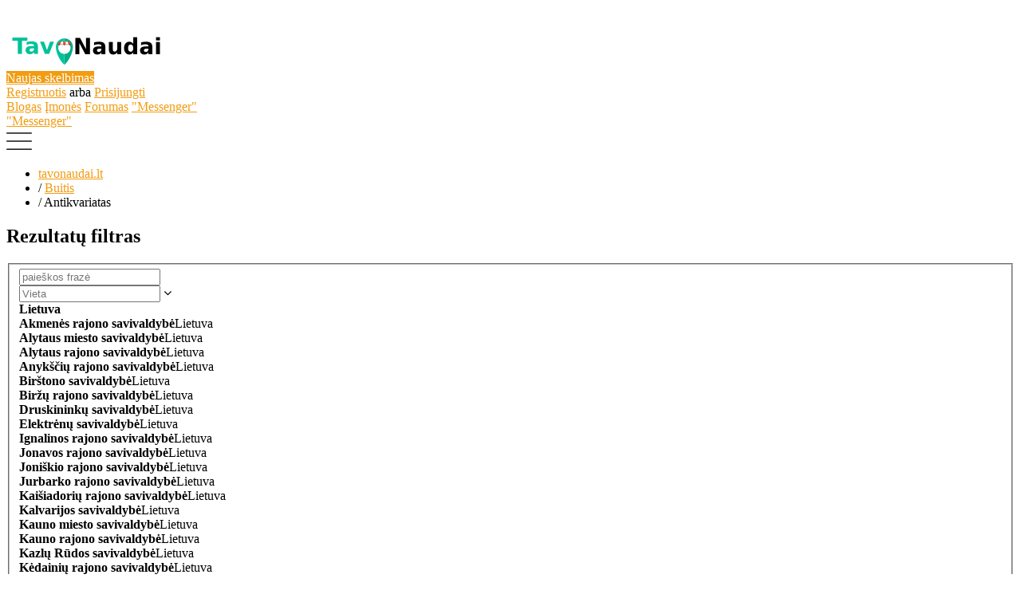

--- FILE ---
content_type: text/html; charset=UTF-8
request_url: https://www.tavonaudai.lt/buitis/antikvariatas_k58
body_size: 17111
content:
<!DOCTYPE html PUBLIC "-//W3C//DTD XHTML 1.0 Transitional//EN" "http://www.w3.org/TR/xhtml1/DTD/xhtml1-transitional.dtd">
<html xmlns="http://www.w3.org/1999/xhtml" dir="ltr" lang="lt-LT">
<head>
  <meta http-equiv="Content-type" content="text/html; charset=utf-8" />
<title>Antikvariatas - tavonaudai.lt</title>
<meta name="title" content="Antikvariatas - tavonaudai.lt" />
<meta http-equiv="Pragma" content="no-cache">
<meta http-equiv="Cache-Control" content="no-cache" />
<meta http-equiv="Expires" content="Mon, 01 Jul 1970 00:00:00 GMT" />
<meta name="viewport" content="width=device-width, initial-scale=1.0, maximum-scale=1.0" />

<link rel="shortcut icon" type="image/x-icon" href="https://www.tavonaudai.lt/oc-content/themes/alpha/images/favicons/favicon.ico" />
<link rel="icon" href="https://www.tavonaudai.lt/oc-content/themes/alpha/images/favicons/favicon-16x16.png" sizes="16x16" type="image/png" />
<link rel="icon" href="https://www.tavonaudai.lt/oc-content/themes/alpha/images/favicons/favicon-32x32.png" sizes="32x32" type="image/png" />
<link rel="apple-touch-icon" sizes="180x180" href="https://www.tavonaudai.lt/oc-content/themes/alpha/images/favicons/apple-touch-icon.png">
<!--<link rel="mask-icon" href="https://www.tavonaudai.lt/oc-content/themes/alpha/images/favicons/safari-pinned-tab.svg" color="#8bc72a">-->
<!--<meta name="theme-color" content="#8bc72a">-->
<style>
  .alpCl,body #user-menu li.active a, body #user-menu a:hover, body a, body a:hover {color:#f29c12;}
  .alpBg,.blg-btn.blg-btn-primary,.bpr-prof .bpr-btn, #img .bx-wrapper .bx-prev:hover:before, #fi_user_new_list button, #img .bx-wrapper .bx-next:hover:before, .post-edit .price-wrap .selection a.active,.tabbernav li.tabberactive a {background:#f29c12!important;color:#fff!important;}
  .alpBgAf:after {background:#f29c12!important;}
  .alpBgActive.active {background:#f29c12!important;}
  body .fancybox-close {background-color:#f29c12!important;}
  .input-box-check input[type="checkbox"]:checked + label:before,#atr-search .atr-input-box input[type="checkbox"]:checked + label:before, #atr-search .atr-input-box input[type="radio"]:checked + label:before,#atr-form .atr-input-box input[type="checkbox"]:checked + label:before, #atr-form .atr-input-box input[type="radio"]:checked + label:before,.bpr-box-check input[type="checkbox"]:checked + label:before, #gdpr-check.styled .input-box-check input[type="checkbox"]:checked + label:before, .pol-input-box input[type="checkbox"]:checked + label:before, .pol-values:not(.pol-nm-star) .pol-input-box input[type="radio"]:checked + label:before {border-color:#f29c12!important;background-color:#f29c12!important;}
  #search-sort .user-type a.active, #search-sort .user-type a:hover {border-bottom-color:#f29c12!important;}
</style>

<script>
  var alpCl = '.alpCl,body #user-menu li.active a, body #user-menu a:hover, body a, body a:hover';
  var alpBg = '.alpBg,.blg-btn.blg-btn-primary,.bpr-prof .bpr-btn, #img .bx-wrapper .bx-prev:hover:before, #fi_user_new_list button, #img .bx-wrapper .bx-next:hover:before, .post-edit .price-wrap .selection a.active,.tabbernav li.tabberactive a';
  var alpBgAf= '.alpBgAf:after';
  var alpBgAc= '.alpBgActive.active';
  var alpBr= '.alpBr';
  var alpBrBg= '.input-box-check input[type="checkbox"]:checked + label:before,#atr-search .atr-input-box input[type="checkbox"]:checked + label:before, #atr-search .atr-input-box input[type="radio"]:checked + label:before,#atr-form .atr-input-box input[type="checkbox"]:checked + label:before, #atr-form .atr-input-box input[type="radio"]:checked + label:before,.bpr-box-check input[type="checkbox"]:checked + label:before, #gdpr-check.styled .input-box-check input[type="checkbox"]:checked + label:before, .pol-input-box input[type="checkbox"]:checked + label:before, .pol-values:not(.pol-nm-star) .pol-input-box input[type="radio"]:checked + label:before';
  var alpBrBt= '#search-sort .user-type a.active, #search-sort .user-type a:hover';
</script>

<script type="text/javascript">
  var alpCurrentLocale = 'Lithuanian';
  var fileDefaultText = 'Nepasirinktas failas';
  var fileBtnText     = 'Pasirinkti failą';
  var baseDir = "https://www.tavonaudai.lt/";
  var baseSearchUrl = 'https://www.tavonaudai.lt/paieska';
  var baseAjaxUrl = 'https://www.tavonaudai.lt/index.php?ajaxRequest=1';
  var baseAdminDir = 'https://www.tavonaudai.lt/oc-admin/index.php';
  var currentLocation = 'search';
  var currentSection = '';
  var adminLogged = '0';
  var alpLazy = '';
  var alpMasonry = '0';
  var imgPreviewRatio= 1.333;
  var searchRewrite = '/paieska';
  var ajaxSearch = '1';
  var ajaxForms = '1';
  var locationPick = '0';
  var alpTitleNc = 'Negalima pasirinkti tėvinės kategorijos';
  var jqueryVersion = '3';
</script>




<!-- Facebook Open Graph Tags-->
<meta property="og:title" content="Antikvariatas - tavonaudai.lt" />
<meta property="og:site_name" content="Antikvariatas - tavonaudai.lt"/>
<meta property="og:url" content="https://www.tavonaudai.lt/buitis/antikvariatas_k58" />
<meta property="og:description" content="" />
<meta property="og:locale" content="lt_LT" />
<meta property="og:image" content="https://www.tavonaudai.lt/oc-content/themes/alpha/images/logo.jpg" />

<!-- Twitter Tags-->
<meta name="twitter:card" content="summary" />
<meta name="twitter:site" content="@Anonimas" />
<meta name="twitter:title" content="Antikvariatas - tavonaudai.lt" />
<meta name="twitter:description" content="" />
<meta name="twitter:image" content="https://www.tavonaudai.lt/oc-content/themes/alpha/images/logo.jpg" />

<link href="https://www.tavonaudai.lt/oc-content/plugins/realestate_attributes/css/style.css" rel="stylesheet" type="text/css" /><script>var imRqName="Jūsų vardas ir pavardė: Įveskite savo vardą ir pavardę.";var imDsName="Jūsų vardas ir pavardė: Įveskite bent 3 simbolius: Vardas yra per trumpas, įveskite bent 3 simbolius.";var imRqEmail="Jūsų el. paštas: Įveskite savo el. pašto adresą.";var imDsEmail="Jūsų el. paštas: Jūsų įvestas adresas yra netinkamo formato.";var imRqTitle="Pavadinimas: Prašome įvesti šio pokalbio pavadinimą.";var imDsTitle="Pavadinimas: Įveskite bent 2 simbolius.";var imRqMessage="Pranešimas: Įveskite savo žinutę.";var imDsMessage="Pranešimas: Įveskite bent 2 simbolius.";</script><link href="//cdnjs.cloudflare.com/ajax/libs/lightgallery/1.6.11/css/lightgallery.min.css" rel="stylesheet" type="text/css" />
<link href="https://fonts.googleapis.com/css?family=Montserrat:200,400,600" rel="stylesheet" type="text/css" />
<link href="https://cdnjs.cloudflare.com/ajax/libs/font-awesome/4.7.0/css/font-awesome.min.css" rel="stylesheet" type="text/css" />
<link href="https://maxcdn.bootstrapcdn.com/font-awesome/4.7.0/css/font-awesome.min.css" rel="stylesheet" type="text/css" />
<link href="https://www.tavonaudai.lt/oc-content/uploads/minify/59200dee4876ab24d33f798c741ad3db.css" rel="stylesheet" type="text/css" />
<script type="text/javascript" src="https://www.tavonaudai.lt/oc-content/uploads/minify/b7acd4c39e1f8ea42651ba43e376316a.js"></script>
<script type="text/javascript" src="https://cdnjs.cloudflare.com/ajax/libs/lightgallery/1.6.11/js/lightgallery-all.min.js"></script>
<style></style>      <meta name="robots" content="noindex, nofollow" />
    <meta name="googlebot" content="noindex, nofollow" />
  </head>

<body id="body-search">

<header>
  <div class="inside">
        
    <div class="left">
      <div class="logo">
        <a href="https://www.tavonaudai.lt/"><img border="0" alt="tavonaudai.lt" src="https://www.tavonaudai.lt/oc-content/themes/alpha/images/logo.jpg" /></a>
      </div>
    </div>

    <div class="right isDesktop isTablet">

      
      <a class="publish btn alpBg" href="https://www.tavonaudai.lt/item/new">
        <span>Naujas skelbimas</span>
      </a>

      <div class="header-user">
                  <a class="profile not-logged" href="https://www.tavonaudai.lt/user/register">Registruotis</a>
          <span class="or">arba</span>
          <a class="profile not-logged" href="https://www.tavonaudai.lt/user/login">Prisijungti</a>

              </div>

              <a href="https://www.tavonaudai.lt/blog/">Blogas</a>
      
              <a href="https://www.tavonaudai.lt/companies">Įmonės</a>
      
              <a href="https://www.tavonaudai.lt/forums/">Forumas</a>
      
      
      <a href="https://www.tavonaudai.lt/im-threads">"Messenger"</a>
      <!-- PLUGINS TO HEADER -->
      <div class="plugins">
        <a href="https://www.tavonaudai.lt/im-threads">"Messenger"</a>      </div>

    </div>   

    <div class="mobile-block isMobile">
      <a href="#" id="m-options" class="mobile-menu" data-menu-id="#menu-options"><img src="https://www.tavonaudai.lt/oc-content/themes/alpha/images/mobile-menu.png"/></a>
          </div>
  </div>
  
  </header>



<section class="content loc-search sec-default">




<div class="flash-box">
  <div class="flash-wrap">
      </div>
</div>



  <div id="bread">
    <ul class="breadcrumb" itemscope itemtype="http://schema.org/BreadcrumbList"><meta itemprop="name" content="Breadcrumb"/>
<li itemscope itemprop="itemListElement" itemtype="http://schema.org/ListItem" class="first-child" ><a href="https://www.tavonaudai.lt/" itemprop="item"><span itemprop="name">tavonaudai.lt</span></a><meta itemprop="position" content="1" /></li>

<li itemscope itemprop="itemListElement" itemtype="http://schema.org/ListItem" > / <a href="https://www.tavonaudai.lt/buitis_k49" itemprop="item"><span itemprop="name">Buitis</span></a><meta itemprop="position" content="2" /></li>

<li itemscope itemprop="itemListElement" itemtype="http://schema.org/ListItem" class="last-child" > / <span itemprop="name">Antikvariatas</span><meta itemprop="position" content="3" /></li>
</ul>
  </div>



<div class="content">
  <div class="inside search">
    <div id="filter">
            
      <div class="wrap">
        <form action="https://www.tavonaudai.lt/index.php" method="get" class="search-side-form nocsrf" id="search-form">
          <input type="hidden" name="page" value="search" />
          <input type="hidden" name="ajaxRun" value="" />
          <input type="hidden" name="sOrder" value="dt_pub_date" />
          <input type="hidden" name="iOrderType" value="desc" />
          <input type="hidden" name="sCompany" class="sCompany" id="sCompany" value=""/>
          <input type="hidden" name="sCountry" id="sCountry" value=""/>
          <input type="hidden" name="sRegion" id="sRegion" value=""/>
          <input type="hidden" name="sCity" id="sCity" value=""/>
          <input type="hidden" name="iPage" id="iPage" value=""/>
          <input type="hidden" name="sShowAs" id="sShowAs" value=""/>
          <input type="hidden" name="showMore" id="showMore" value=""/>

          <div class="block">
            <div class="search-wrap">
              <h2>Rezultatų filtras</h2>

                            
              <fieldset class="box location">
                <div class="row">
                  <div class="input-box">
                    <input type="text" name="sPattern" placeholder="paieškos frazė" value="" autocomplete="off"/>
                  </div>
                </div>

                <div class="row">
                  <div class="box">
                    <div id="location-picker" class="loc-picker ctr-one">
                      <input type="text" name="term" id="term" class="term" placeholder="Vieta" value="" autocomplete="off"/>
                      <i class="fa fa-angle-down"></i>

                      <div class="shower-wrap">
                        <div class="shower" id="shower">
                          <div class="option country init" data-country="LT" data-region="" data-city="" data-code="countryLT" id="LT"><strong>Lietuva</strong></div><div class="option region init" data-country="LT" data-region="1001561" data-city="" data-code="region1001561" id="1001561"><strong>Akmenės rajono savivaldybė</strong><span>Lietuva</span></div><div class="option region init" data-country="LT" data-region="1001605" data-city="" data-code="region1001605" id="1001605"><strong>Alytaus miesto savivaldybė</strong><span>Lietuva</span></div><div class="option region init" data-country="LT" data-region="1001599" data-city="" data-code="region1001599" id="1001599"><strong>Alytaus rajono savivaldybė</strong><span>Lietuva</span></div><div class="option region init" data-country="LT" data-region="1002537" data-city="" data-code="region1002537" id="1002537"><strong>Anykščių rajono savivaldybė</strong><span>Lietuva</span></div><div class="option region init" data-country="LT" data-region="1001603" data-city="" data-code="region1001603" id="1001603"><strong>Birštono savivaldybė</strong><span>Lietuva</span></div><div class="option region init" data-country="LT" data-region="1001566" data-city="" data-code="region1001566" id="1001566"><strong>Biržų rajono savivaldybė</strong><span>Lietuva</span></div><div class="option region init" data-country="LT" data-region="1001579" data-city="" data-code="region1001579" id="1001579"><strong>Druskininkų savivaldybė</strong><span>Lietuva</span></div><div class="option region init" data-country="LT" data-region="1001559" data-city="" data-code="region1001559" id="1001559"><strong>Elektrėnų savivaldybė</strong><span>Lietuva</span></div><div class="option region init" data-country="LT" data-region="1001562" data-city="" data-code="region1001562" id="1001562"><strong>Ignalinos rajono savivaldybė</strong><span>Lietuva</span></div><div class="option region init" data-country="LT" data-region="1001567" data-city="" data-code="region1001567" id="1001567"><strong>Jonavos rajono savivaldybė</strong><span>Lietuva</span></div><div class="option region init" data-country="LT" data-region="1001581" data-city="" data-code="region1001581" id="1001581"><strong>Joniškio rajono savivaldybė</strong><span>Lietuva</span></div><div class="option region init" data-country="LT" data-region="1001555" data-city="" data-code="region1001555" id="1001555"><strong>Jurbarko rajono savivaldybė</strong><span>Lietuva</span></div><div class="option region init" data-country="LT" data-region="1001583" data-city="" data-code="region1001583" id="1001583"><strong>Kaišiadorių rajono savivaldybė</strong><span>Lietuva</span></div><div class="option region init" data-country="LT" data-region="1001591" data-city="" data-code="region1001591" id="1001591"><strong>Kalvarijos savivaldybė</strong><span>Lietuva</span></div><div class="option region init" data-country="LT" data-region="1001580" data-city="" data-code="region1001580" id="1001580"><strong>Kauno miesto savivaldybė</strong><span>Lietuva</span></div><div class="option region init" data-country="LT" data-region="1001565" data-city="" data-code="region1001565" id="1001565"><strong>Kauno rajono savivaldybė</strong><span>Lietuva</span></div><div class="option region init" data-country="LT" data-region="1001575" data-city="" data-code="region1001575" id="1001575"><strong>Kazlų Rūdos savivaldybė</strong><span>Lietuva</span></div><div class="option region init" data-country="LT" data-region="1001584" data-city="" data-code="region1001584" id="1001584"><strong>Kėdainių rajono savivaldybė</strong><span>Lietuva</span></div><div class="option region init" data-country="LT" data-region="1001618" data-city="" data-code="region1001618" id="1001618"><strong>Kelmės rajono savivaldybė</strong><span>Lietuva</span></div><div class="option region init" data-country="LT" data-region="1001597" data-city="" data-code="region1001597" id="1001597"><strong>Klaipėdos miesto savivaldybė</strong><span>Lietuva</span></div><div class="option region init" data-country="LT" data-region="1001604" data-city="" data-code="region1001604" id="1001604"><strong>Klaipėdos rajono savivaldybė</strong><span>Lietuva</span></div><div class="option region init" data-country="LT" data-region="1001571" data-city="" data-code="region1001571" id="1001571"><strong>Kretingos rajono savivaldybė</strong><span>Lietuva</span></div><div class="option region init" data-country="LT" data-region="1001585" data-city="" data-code="region1001585" id="1001585"><strong>Kupiškio rajono savivaldybė</strong><span>Lietuva</span></div><div class="option region init" data-country="LT" data-region="1001611" data-city="" data-code="region1001611" id="1001611"><strong>Lazdijų rajono savivaldybė</strong><span>Lietuva</span></div><div class="option region init" data-country="LT" data-region="1002538" data-city="" data-code="region1002538" id="1002538"><strong>Lietuva</strong><span>Lietuva</span></div><div class="option region init" data-country="LT" data-region="1001610" data-city="" data-code="region1001610" id="1001610"><strong>Marijampolės savivaldybė</strong><span>Lietuva</span></div><div class="option region init" data-country="LT" data-region="1001557" data-city="" data-code="region1001557" id="1001557"><strong>Mažeikių rajono savivaldybė</strong><span>Lietuva</span></div><div class="option region init" data-country="LT" data-region="1001582" data-city="" data-code="region1001582" id="1001582"><strong>Molėtų rajono savivaldybė</strong><span>Lietuva</span></div><div class="option region init" data-country="LT" data-region="1001563" data-city="" data-code="region1001563" id="1001563"><strong>Neringos savivaldybė</strong><span>Lietuva</span></div><div class="option region init" data-country="LT" data-region="1001612" data-city="" data-code="region1001612" id="1001612"><strong>Pagėgių savivaldybė</strong><span>Lietuva</span></div><div class="option region init" data-country="LT" data-region="1001595" data-city="" data-code="region1001595" id="1001595"><strong>Pakruojo rajono savivaldybė</strong><span>Lietuva</span></div><div class="option region init" data-country="LT" data-region="1001588" data-city="" data-code="region1001588" id="1001588"><strong>Palangos miesto savivaldybė</strong><span>Lietuva</span></div><div class="option region init" data-country="LT" data-region="1001589" data-city="" data-code="region1001589" id="1001589"><strong>Panevėžio miesto savivaldybė</strong><span>Lietuva</span></div><div class="option region init" data-country="LT" data-region="1001614" data-city="" data-code="region1001614" id="1001614"><strong>Panevėžio rajono savivaldybė</strong><span>Lietuva</span></div><div class="option region init" data-country="LT" data-region="1001616" data-city="" data-code="region1001616" id="1001616"><strong>Pasvalio rajono savivaldybė</strong><span>Lietuva</span></div><div class="option region init" data-country="LT" data-region="1001553" data-city="" data-code="region1001553" id="1001553"><strong>Plungės rajono savivaldybė</strong><span>Lietuva</span></div><div class="option region init" data-country="LT" data-region="1001578" data-city="" data-code="region1001578" id="1001578"><strong>Prienų rajono savivaldybė</strong><span>Lietuva</span></div><div class="option region init" data-country="LT" data-region="1001568" data-city="" data-code="region1001568" id="1001568"><strong>Radviliškio rajono savivaldybė</strong><span>Lietuva</span></div><div class="option region init" data-country="LT" data-region="1001587" data-city="" data-code="region1001587" id="1001587"><strong>Raseinių rajono savivaldybė</strong><span>Lietuva</span></div><div class="option region init" data-country="LT" data-region="1001590" data-city="" data-code="region1001590" id="1001590"><strong>Rietavo savivaldybė</strong><span>Lietuva</span></div><div class="option region init" data-country="LT" data-region="1001615" data-city="" data-code="region1001615" id="1001615"><strong>Rokiškio rajono savivaldybė</strong><span>Lietuva</span></div><div class="option region init" data-country="LT" data-region="1001576" data-city="" data-code="region1001576" id="1001576"><strong>Šakių rajono savivaldybė</strong><span>Lietuva</span></div><div class="option region init" data-country="LT" data-region="1001577" data-city="" data-code="region1001577" id="1001577"><strong>Šalčininkų rajono savivaldybė</strong><span>Lietuva</span></div><div class="option region init" data-country="LT" data-region="1001609" data-city="" data-code="region1001609" id="1001609"><strong>Šiaulių miesto savivaldybė</strong><span>Lietuva</span></div><div class="option region init" data-country="LT" data-region="1001554" data-city="" data-code="region1001554" id="1001554"><strong>Šiaulių rajono savivaldybė</strong><span>Lietuva</span></div><div class="option region init" data-country="LT" data-region="1001613" data-city="" data-code="region1001613" id="1001613"><strong>Šilalės rajono savivaldybė</strong><span>Lietuva</span></div><div class="option region init" data-country="LT" data-region="1001607" data-city="" data-code="region1001607" id="1001607"><strong>Šilutės rajono savivaldybė</strong><span>Lietuva</span></div><div class="option region init" data-country="LT" data-region="1001594" data-city="" data-code="region1001594" id="1001594"><strong>Širvintų rajono savivaldybė</strong><span>Lietuva</span></div><div class="option region init" data-country="LT" data-region="1001617" data-city="" data-code="region1001617" id="1001617"><strong>Skuodo rajono savivaldybė</strong><span>Lietuva</span></div><div class="option region init" data-country="LT" data-region="1001560" data-city="" data-code="region1001560" id="1001560"><strong>Švenčionių rajono savivaldybė</strong><span>Lietuva</span></div><div class="option region init" data-country="LT" data-region="1001572" data-city="" data-code="region1001572" id="1001572"><strong>Tauragės rajono savivaldybė</strong><span>Lietuva</span></div><div class="option region init" data-country="LT" data-region="1001608" data-city="" data-code="region1001608" id="1001608"><strong>Telšių rajono savivaldybė</strong><span>Lietuva</span></div><div class="option region init" data-country="LT" data-region="1001593" data-city="" data-code="region1001593" id="1001593"><strong>Trakų rajono savivaldybė</strong><span>Lietuva</span></div><div class="option region init" data-country="LT" data-region="1001596" data-city="" data-code="region1001596" id="1001596"><strong>Ukmergės rajono savivaldybė</strong><span>Lietuva</span></div><div class="option region init" data-country="LT" data-region="1001598" data-city="" data-code="region1001598" id="1001598"><strong>Utenos rajono savivaldybė</strong><span>Lietuva</span></div><div class="option region init" data-country="LT" data-region="1001602" data-city="" data-code="region1001602" id="1001602"><strong>Varėnos rajono savivaldybė</strong><span>Lietuva</span></div><div class="option region init" data-country="LT" data-region="1001620" data-city="" data-code="region1001620" id="1001620"><strong>Vilkaviškio rajono savivaldybė</strong><span>Lietuva</span></div><div class="option region init" data-country="LT" data-region="1001606" data-city="" data-code="region1001606" id="1001606"><strong>Vilniaus miesto savivaldybė</strong><span>Lietuva</span></div><div class="option region init" data-country="LT" data-region="1001592" data-city="" data-code="region1001592" id="1001592"><strong>Vilniaus rajono savivaldybė</strong><span>Lietuva</span></div><div class="option region init" data-country="LT" data-region="1001564" data-city="" data-code="region1001564" id="1001564"><strong>Visagino savivaldybė</strong><span>Lietuva</span></div><div class="option region init" data-country="LT" data-region="1001619" data-city="" data-code="region1001619" id="1001619"><strong>Zarasų rajono savivaldybė</strong><span>Lietuva</span></div>                        </div>
                      </div>

                      <div class="loader"></div>
                    </div>

                  </div>
                </div>

                <div class="row">
                  <div class="input-box">
                    <div class="simple-cat simple-select level3"><input type="hidden" id="sCategory" name="sCategory" class="input-hidden sCategory" value="58"/><span class="text round3 tr1"><span>Antikvariatas</span> <i class="fa fa-angle-down"></i></span><div class="list"><div class="option info">Pasirinkite vieną kategoriją</div><div class="option bold" data-id="">Visi</div><div class="option  root" data-id="40">Darbas</span></div><div class="option  sub1" data-id="20">Siūlo darbą</span></div><div class="option  sub1" data-id="21">Ieško darbo</span></div><div class="option  sub1" data-id="41">Kita</span></div><div class="option  root" data-id="16">Paslaugos</span></div><div class="option  sub1" data-id="105">Biuro paslaugos</span></div><div class="option  sub2" data-id="106">Buhalterinės paslaugos</span></div><div class="option  sub2" data-id="107">Juridinės paslaugos</span></div><div class="option  sub2" data-id="108">Reklamos paslaugos</span></div><div class="option  sub2" data-id="109">Spausdinimas, kopijavimas</span></div><div class="option  sub2" data-id="110">Valymo paslaugos</span></div><div class="option  sub2" data-id="111">Vertimo paslaugos</span></div><div class="option  sub2" data-id="112">Kita</span></div><div class="option  sub1" data-id="23">Grožio, sveikatos</span></div><div class="option  sub2" data-id="113">Auskarai, tatuiravimas</span></div><div class="option  sub2" data-id="114">Blakstienų priauginimas</span></div><div class="option  sub2" data-id="115">Dantų priežiūra</span></div><div class="option  sub2" data-id="116">Depiliacija</span></div><div class="option  sub2" data-id="117">Gydymas, slauga</span></div><div class="option  sub2" data-id="118">Kosmetologija</span></div><div class="option  sub2" data-id="119">Manikiūras, pedikiūras</span></div><div class="option  sub2" data-id="120">Masažas</span></div><div class="option  sub2" data-id="121">Plaukų priežiūra</span></div><div class="option  sub2" data-id="122">Soliariumas</span></div><div class="option  sub2" data-id="123">Kita</span></div><div class="option  sub1" data-id="22">Juridinės</span></div><div class="option  sub1" data-id="24">Kursai, mokymai</span></div><div class="option  sub1" data-id="39">Renginių</span></div><div class="option  sub1" data-id="25">Kita</span></div><div class="option  root" data-id="26">Pramogos</span></div><div class="option  sub1" data-id="50">Knygos, kinas</span></div><div class="option  sub1" data-id="47">Sportas, žaidimai</span></div><div class="option  sub1" data-id="27">Turizmas</span></div><div class="option  sub1" data-id="51">Medžioklė, žvejyba</span></div><div class="option  sub1" data-id="52">Muzika, instrumentai</span></div><div class="option  sub1" data-id="29">Kita</span></div><div class="option  root selected" data-id="49">Buitis</span></div><div class="option  sub1" data-id="53">Baldai, interjieras</span></div><div class="option  sub1" data-id="55">Grožis, sveikata</span></div><div class="option  sub1" data-id="54">Flora, fauna</span></div><div class="option  sub1" data-id="56">Kolekcionavimas</span></div><div class="option  sub1" data-id="15">Maistas, gėrimai</span></div><div class="option  sub2" data-id="87">Paslaugos</span></div><div class="option  sub2" data-id="18">Daržovės</span></div><div class="option  sub2" data-id="88">Gėrimai</span></div><div class="option  sub2" data-id="89">Grybai</span></div><div class="option  sub2" data-id="90">Grūdai, kruopos</span></div><div class="option  sub2" data-id="91">Kiaušiniai</span></div><div class="option  sub2" data-id="92">Duonos gaminiai ir konditerija</span></div><div class="option  sub2" data-id="93">Medus</span></div><div class="option  sub2" data-id="94">Mėsa, mėsos produktai</span></div><div class="option  sub2" data-id="95">Pieno produktai</span></div><div class="option  sub2" data-id="96">Prieskoniai</span></div><div class="option  sub2" data-id="97">Pusgaminiai</span></div><div class="option  sub2" data-id="98">Riešutai</span></div><div class="option  sub2" data-id="99">Uogos</span></div><div class="option  sub2" data-id="100">Vaisiai</span></div><div class="option  sub2" data-id="101">Žuvis, žuvies produktai</span></div><div class="option  sub2" data-id="102">Receptai</span></div><div class="option  sub2" data-id="28">Kiti produktai</span></div><div class="option  sub1" data-id="57">Namų apyvokos reikmenys</span></div><div class="option  sub1 selected" data-id="58">Antikvariatas</span></div><div class="option  sub1" data-id="60">Kietas, skystas kuras</span></div><div class="option  sub1" data-id="59">Kita</span></div><div class="option  root" data-id="62">Technika</span></div><div class="option  sub1" data-id="64">Audio</span></div><div class="option  sub1" data-id="65">Video</span></div><div class="option  sub1" data-id="66">Buitinė technika</span></div><div class="option  sub1" data-id="67">Foto, optika</span></div><div class="option  sub1" data-id="68">Biuro, prekybinė technika</span></div><div class="option  sub1" data-id="69">Sodui, daržui, miškui</span></div><div class="option  sub1" data-id="71">Kompiuteriai ir priedai</span></div><div class="option  sub2" data-id="124">Stacionarūs kompiuteriai</span></div><div class="option  sub2" data-id="125">Nešiojami kompiuteriai</span></div><div class="option  sub2" data-id="126">Planšetiniai kompiuteriai</span></div><div class="option  sub2" data-id="127">Serveriai</span></div><div class="option  sub1" data-id="72">Komunikacijos ir priedai</span></div><div class="option  sub1" data-id="70">Paslaugos, remontas</span></div><div class="option  sub1" data-id="73">Kita technika</span></div><div class="option  root" data-id="63">Drabužiai, avalynė</span></div><div class="option  sub1" data-id="74">Moterims</span></div><div class="option  sub1" data-id="75">Vyrams</span></div><div class="option  sub1" data-id="76">Spec.apranga</span></div><div class="option  sub1" data-id="77">Papuošalai, aksesuarai</span></div><div class="option  sub2" data-id="133">Žiedai</span></div><div class="option  sub2" data-id="134">Auskarai</span></div><div class="option  sub2" data-id="135">Pakabukai</span></div><div class="option  sub2" data-id="136">Apyrankės</span></div><div class="option  sub2" data-id="137">Kolekcijos</span></div><div class="option  sub2" data-id="138">Kita</span></div><div class="option  sub1" data-id="78">Paslaugos</span></div><div class="option  sub1" data-id="79">Kita</span></div><div class="option  root" data-id="61">Auginantiems vaikus</span></div><div class="option  sub1" data-id="80">Drabužėliai, avalynė</span></div><div class="option  sub1" data-id="81">Baldai</span></div><div class="option  sub1" data-id="82">Priežūros priemonės</span></div><div class="option  sub1" data-id="83">Vežimėliai, autokėdutės</span></div><div class="option  sub1" data-id="84">Žaislai</span></div><div class="option  sub1" data-id="103">Mokyklinės prekės</span></div><div class="option  sub1" data-id="85">Paslaugos</span></div><div class="option  sub1" data-id="104">Judėjimo priemonės</span></div><div class="option  sub1" data-id="86">Kita</span></div><div class="option  root" data-id="17">Transportas</span></div><div class="option  sub1" data-id="42">Automobiliai</span></div><div class="option  sub1" data-id="43">Mototciklai</span></div><div class="option  sub1" data-id="46">Dviračiai, paspirtukai</span></div><div class="option  sub1" data-id="44">Žemės ūkio technika</span></div><div class="option  sub1" data-id="130">Laivai, valtys</span></div><div class="option  sub1" data-id="128">Paslaugos</span></div><div class="option  sub1" data-id="129">Dalys, aksesuarai</span></div><div class="option  sub1" data-id="45">Kita</span></div><div class="option  root" data-id="30">Nekilnojamas turtas</span></div><div class="option  sub1" data-id="31">Butai</span></div><div class="option  sub1" data-id="32">Namai</span></div><div class="option  sub1" data-id="33">Patalpos</span></div><div class="option  sub1" data-id="35">Sodybos</span></div><div class="option  sub1" data-id="34">Sklypai</span></div><div class="option  sub1" data-id="36">Garažai</span></div><div class="option  sub1" data-id="131">Medžiagos, įranga</span></div><div class="option  sub1" data-id="132">Statybos paslaugos</span></div><div class="option  sub1" data-id="38">Kita</span></div></div></div>                  </div>
                </div>

                                  <div class="row">
                    <div class="input-box">
                      <div class="simple-transaction simple-select"><input type="hidden" name="sTransaction" class="input-hidden" value=""/><span class="text round3 tr1"><span>Sandorio tipas</span> <i class="fa fa-angle-down"></i></span><div class="list"><div class="option info">Pasirinkite sandorio tipą</div><div class="option bold" data-id="0">Visi</span></div><div class="option " data-id="1">Parduoda</span></div><div class="option " data-id="2">Perka</span></div><div class="option " data-id="3">Išnuomuoja</span></div><div class="option " data-id="4">Keičia</span></div></div></div>                    </div>
                  </div>

                  <div class="row">
                    <div class="input-box">
                      <div class="simple-condition simple-select"><input type="hidden" name="sCondition" class="input-hidden" value=""/><span class="text round3 tr1"><span>Būklė</span> <i class="fa fa-angle-down"></i></span><div class="list"><div class="option info">Pasirinkite daikto būklę</div><div class="option bold" data-id="0">Visi</span></div><div class="option " data-id="1">Naujas</span></div><div class="option " data-id="2">Naudotas</span></div></div></div>                    </div>
                  </div>
                
                <div class="row">
                  <div class="input-box">
                    <div class="simple-period simple-select"><input type="hidden" name="sPeriod" class="input-hidden" value=""/><span class="text round3 tr1"><span>Paskelbta</span> <i class="fa fa-angle-down"></i></span><div class="list"><div class="option info">Pasirinkite laikotarpį</div><div class="option bold" data-id="0">Visi</span></div><div class="option " data-id="1">Vakar</span></div><div class="option " data-id="7">Praeitą savaitę</span></div><div class="option " data-id="14">Paskutines 2 savaites</span></div><div class="option " data-id="31">Praeitą mėnesį</span></div><div class="option " data-id="365">Praeitais metais</span></div></div></div>                  </div>
                </div>
              </fieldset>


                              <fieldset class="price-box">
                  <div class="row price">
                    <div class="input-box">
                      <input type="number" class="priceMin" name="sPriceMin" value="" size="6" maxlength="6" placeholder="Min"/>
                      <span>€</span>
                    </div>

                    <div class="input-box">
                      <input type="number" class="priceMax" name="sPriceMax" value="" size="6" maxlength="6" placeholder="Max"/>
                      <span>€</span>
                    </div>
                  </div>
                </fieldset>
              

              <fieldset class="img-check">
                                  <div class="row checkboxes">
                    <div class="input-box-check">
                      <input type="checkbox" name="bPic" id="bPic" value="1"  />
                      <label for="bPic" class="with-pic-label">Skelbimai su nuotraukom</label>
                    </div>
                  </div>
                              </fieldset>


                              <a href="#" class="show-hooks" data-opened="Mažiau filtrų" data-closed="Daugiau filtrų"><i class="fa fa-plus"></i><span>Daugiau filtrų</span></a>

                <div class="sidebar-hooks" style="display:none;">
                  <fieldset><div class="row osm-row"><label for="osmRadius">Spindulys</label><select id="osmRadius" name="osmRadius"><option value=""selected="selected">Pasirinkite spindulį</option><option value="1">1 km</option><option value="5">5 km</option><option value="10">10 km</option><option value="50">50 km</option><option value="100">100 km</option><option value="500">500 km</option><option value="2000">2000 km</option></select></div></fieldset>    <fieldset id="bkg-search" class="bkg-search bkg-body bkg-theme-alpha ">
      
              <div class="row bkg-row">
          <div class="input-box">
            <label for="bkgKeyword">Raktažodis:</label>
            <input type="text" name="bkgKeyword" id="bkgKeyword" value=""/>
          </div>
        </div>
      
              <div class="row bkg-row">
          <div class="input-box">
            <label for="bkgAvailability">Galima įsigyti:</label>
            <input type="date" name="bkgAvailability" id="bkgAvailability" value="" placeholder="YYYY-MM-DD" min="2026-01-19" max="2027-01-19"/>
          </div>
        </div>
            
      
              <div class="row bkg-row">
          <div class="input-box">
            <label for="bkgSlots">Lizdų skaičius:</label>
            <input type="number" name="bkgSlots" id="bkgSlots" value="" min="1"/>
          </div>
        </div>
      
              <div class="row checkboxes bkg-row">
          <div class="input-box-check">
            <input type="checkbox" name="bkgBooking" id="bkgBooking" value="1" />
            <label for="bkgBooking">Užsakymo parinktys</label>
          </div>
        </div>
          
              <div class="row checkboxes bkg-row">
          <div class="input-box-check">
            <input type="checkbox" name="bkgReservation" id="bkgReservation" value="1" />
            <label for="bkgReservation">Rezervacija internetu</label>
          </div>
        </div>
            
              <div class="row checkboxes bkg-row">
          <div class="input-box-check">
            <input type="checkbox" name="bkgCalendar" id="bkgCalendar" value="1" />
            <label for="bkgCalendar">Kalendorius</label>
          </div>
        </div>
            
      
          </fieldset>                </div>
                          </div>
          </div>

          <div class="button-wrap">
            <button type="submit" class="btn alpBg init-search" id="search-button">Paieška</button>
            <a href="#" class="ff-close isMobile">Uždaryti</a>
          </div>
          
                  </form>
      </div>

      <script type="text/javascript">
$(document).ready(function(){
  $('#alert_email').val('');  $('#alert_email').attr('placeholder', 'El.paštas');

  $('body').on('click', 'button.alert-notify', function(e){
    e.preventDefault();

    if($('#alert_email').val() == '' && $("#alert_userId").val() <= 0) {
      alpAddFlash('Įveskite savo el.pašto adresą!', 'error');
      return false;
    }


    $.post(
      'https://www.tavonaudai.lt/index.php', 
      {
        email: $("#alert_email").val(), 
        userid: $("#alert_userId").val(), 
        alert: $("#alert").val(), 
        page:"ajax", 
        action:"alerts"
      }, 
      function(data){
        if(data==1) {
          alpAddFlash('Sėkmingai užsiprenumeravote paiešką!', 'ok');

        } else if(data==-1) { 
          alpAddFlash('Prenumeratos proceso metu įvyko klaida - neteisingas el. pašto adreso formatas!', 'error');

        } else if(data==0) { 
          alpAddFlash('Jūs jau užsiprenumeravote šią paiešką! ', 'info');

        }
    });

    return false;
  });
});
</script>

<div id="n-block" class="block not-logged">
  <div class="n-wrap">
    <form action="https://www.tavonaudai.lt/index.php" method="post" name="sub_alert" id="sub_alert" class="nocsrf">
      <input id="page" type="hidden" name="page" value="search" />      <input id="alert" type="hidden" name="alert" value="6TyrBvKBrj2D4quTi/tTzqjO28TzH70yw8a1trmk7pJg4LkcesWCMf2jlyghTUJr1skLn261WFf4xCcJGUqHd+k0YmHK+DS0X26siDlNCo1shK9vCHr1NqlQUgMCojgG2EHX2C0FYyE5swvmYj4upFCueYdDGfBhdj7GU7yxaoML+Xaj0w4C5MyusDQrfLm9p8A8M+5ZJRAOwfRorb/IoKKU+WSRiNBbdZSvut7GD1IWAppSAsp8roK0rKUjA6UU9L2zOnNRFjxiucSGAe/U+4szEgADVZAavU46NeIuCSXbBugI3qeCfdCkrLIh5LQg1OhXo1W+xpHqfay5d+wAOT2eVwF79cOjkFlX+BBikadDeo1IsfTWVDFAQ+AvMieBd6HaFYVghKLUwkg6+pfC2/mOudjbqWTrZg9Io12plRA8ejMwjJd9j6Cb2ol9WlviBIMEPN3Q7lToDYrVm7SG6VQC/Tbskv0lUfeZAbLqaZEN19kbbTngj4xEFwFe5eNivenOtFTatI2oijs+Xe8o12NJgREjx3lADtAkTpOUqRqOMj4Xbwp85ly80qND0fjed1J2Tf0Gh+BQYZ8Vf4vCbsxoEYrMmL9tnGcrO3Su/LX5Rs0n9hY+gYnIsFlBIQWTCg0xxW3PyNbrMiboLxRcl7H7R+HJPBrF+VMOOus2NiETUxj47ZdSev5L8ARKFJ2cvynxNDVlQWNu1ZuSfLv5jxlEX27OVXZ0esf8dwPrbW3jon1wEtt8x9F+2/DXZ48wfJY/kV8njvaEcqLoyhYHCVkCRqkygRCggtC3UtxsxkWQPgIDHm0yb4HyG4JlYZGDpXckusRVp4sj7b5pNXk1SUXhGmLhLHOLDOVIPnYiae53EO/gPn4xuoVADQMhbMbIVVg3TKJYvI2Xpy7dOI1Roljkd2VoL8Re3kGXnLKUyBroRKsPp+mONm+b/128QP5LPYmKNEYPrgy52tGNRLRLvHx3d7b69coCnq6NlZJs76dxb5hYHGsU3fdBzwLkL50WAh02ijgbaxStiBMpwlwOkigg8SB4oNNNr/BRNH3eO7D4xV1fLKj2MRz24T9RuNHSgdblKK9GjHBwq3SKsp/K2Q9E4eFTdlLaERg936pO3H9qVtUxe5Za+8atM3bq3p6Tl94ryuMgEc2+jV9X13ivbEGm5k7FqW/SAOkUpFyehulUR2LicZ3ho9kJ3YAxGFqsTGROvXx0W9Z2bNIRo29V8OiX2BSSDFxchjsRLNQwXWwtE7qS" />      <input id="alert_userId" type="hidden" name="alert_userId" value="0" />
      <h2>Paieškos prenumerata</h2>

      <input id="alert_email" type="text" name="alert_email" value="Įveskite savo el. pa&scaron;tą" placeholder="" />
      <button type="button" class="btn alpBg alert-notify">Prenumeruoti</button>
    </form>
  </div>
</div>
            
          </div>


    <div id="main">
            
      
      





  <!-- SUBCATEGORIES -->
      <div id="sub-cat">
      <div class="wrap">
        <div class="navi alpBgAf">
                    <a href="https://www.tavonaudai.lt/paieska">Visos kategorijos</a>
          <i class="fa fa-angle-right"></i>          

                      
                          <a href="https://www.tavonaudai.lt/buitis_k49"">
                <span class="name">Buitis</span>
              </a>

              <i class="fa fa-angle-right"></i>

                                  
                          <span>Antikvariatas</span>

                              </div>

        <div class="list">
                      
            <a href="https://www.tavonaudai.lt/buitis/baldai-interjieras_k53" class="">
              <span class="name">Baldai, interjieras</span>
            </a>
                      
            <a href="https://www.tavonaudai.lt/buitis/grozis-sveikata_k55" class="">
              <span class="name">Grožis, sveikata</span>
            </a>
                      
            <a href="https://www.tavonaudai.lt/buitis/flora-fauna_k54" class="">
              <span class="name">Flora, fauna</span>
            </a>
                      
            <a href="https://www.tavonaudai.lt/buitis/kolekcionavimas_k56" class="">
              <span class="name">Kolekcionavimas</span>
            </a>
                      
            <a href="https://www.tavonaudai.lt/buitis/maistas-gerimai_k15" class="">
              <span class="name">Maistas, gėrimai</span>
            </a>
                      
            <a href="https://www.tavonaudai.lt/buitis/namu-apyvokos-reikmenys_k57" class="">
              <span class="name">Namų apyvokos reikmenys</span>
            </a>
                      
            <a href="https://www.tavonaudai.lt/buitis/antikvariatas_k58" class=" active">
              <span class="name">Antikvariatas</span>
            </a>
                      
            <a href="https://www.tavonaudai.lt/buitis/kietas-skystas-kuras_k60" class="">
              <span class="name">Kietas, skystas kuras</span>
            </a>
                      
            <a href="https://www.tavonaudai.lt/buitis/kita8_k59" class="">
              <span class="name">Kita</span>
            </a>
                  </div>
      </div>
    </div>
  
      
      
      <!-- REMOVE FILTER SECTION -->
      
              <div class="filter-remove">
                                    
              <a href="https://www.tavonaudai.lt/paieska" data-param="sCategory">Kategorija: Antikvariatas</a>
                      
          <a class="bold" href="https://www.tavonaudai.lt/paieska">Pašalinti visus</a>
        </div>
      
      <!-- SEARCH FILTERS - SORT / COMPANY / VIEW -->
      <div id="search-sort" class="">
        <div class="user-type">
          <a class="all active" href="https://www.tavonaudai.lt/buitis/antikvariatas_k58">Visi</a>
          <a class="personal" href="https://www.tavonaudai.lt/paieska/category,antikvariatas/sCompany,0">Privatus</a>
          <a class="company" href="https://www.tavonaudai.lt/paieska/category,antikvariatas/sCompany,1">Įmonė</a>
        </div>

              </div>

      <!--
      <div class="filter-button isMobile">
        <i class="fa fa-sliders"></i>
        <span>Patikslinkite rezultatus</span>
      </div>
      -->

      <div id="search-items">       
                  <div class="list-empty round3" >
            <span class="titles">Jūsų paieškai neradome jokių rezultatų ...</span>

            <div class="tips">
              <div class="row">Šie patarimai gali padėti pasiekti geresnių paieškos rezultatų</div>
              <div class="row"><i class="fa fa-circle"></i>Naudokite bendrinius raktinius žodžius</div>
              <div class="row"><i class="fa fa-circle"></i>Patikrinkite žodžių rašybą</div>
              <div class="row"><i class="fa fa-circle"></i>Sumažinkite filtrų skaičių, naudokite jų mažiau</div>
              <div class="row last"><a href="https://www.tavonaudai.lt/paieska">Atstatyti filtrus</a></div>
            </div>
          </div>

        
                
        <div class="paginate">
                  </div>

              </div>
    </div>

  </div>


  <div class="mobile-navi isMobile">
    <div class="top">
      <div class="full">
        <a href="#" class="alpBg filter-button">
          <i class="fa fa-sliders"></i>
          <span>Patikslinkite rezultatus</span>
        </a>
      </div>
    </div>
  </div>

</div>


</section>



<footer>
  <div class="inside">
        
    <div class="line1">
      <div class="col1 share">
        <strong>Lik su mumis</strong>
        
        <div class="cont">
          
          <span class="facebook"><a href="https://www.facebook.com/sharer/sharer.php?u=https%3A%2F%2Fwww.tavonaudai.lt%2F" title="Pasidalinkite mumis Facebook" target="_blank"><i class="fa fa-facebook"></i></a></span>
          <span class="pinterest"><a href="https://pinterest.com/pin/create/button/?url=https%3A%2F%2Fwww.tavonaudai.lt%2F&media=https://www.tavonaudai.lt/oc-content/themes/alpha/images/logo.jpg&description=" title="Pasidalinkite mumis Pinterest" target="_blank"><i class="fa fa-pinterest"></i></a></span>
          <span class="twitter"><a href="https://twitter.com/home?status=https%3A%2F%2Fwww.tavonaudai.lt%2F%20-%20jūsų%20Skelbimai" title="Pasidalinkite mumis Twitter" target="_blank"><i class="fa fa-twitter"></i></a></span>
          <span class="google-plus"><a href="https://plus.google.com/share?url=https%3A%2F%2Fwww.tavonaudai.lt%2F" title="Pasidalinkite mumis Google+" target="_blank"><i class="fa fa-google-plus"></i></a></span>
        </div>
      </div>


      <div class="col2">
        <div class="cont">Tinklalapis tavonaudai.lt skirtas visiems, kurie teikia įvairias paslaugas ar ieško jų.</div>
      </div>

      <div class="col3">
                  <a class="profile not-logged btn alpBg" href="https://www.tavonaudai.lt/user/login">Prisijungti</a>
        
        
                  <div class="locale">
                          <a href="https://www.tavonaudai.lt/language/en_US" class="" title="English">US</a>
                          <a href="https://www.tavonaudai.lt/language/lt_LT" class="active" title="Lithuanian">LT</a>
                          <a href="https://www.tavonaudai.lt/language/ru_RU" class="" title="Russian">RU</a>
                      </div>
              </div>
    </div>

    <div class="line2">
      <div class="left">
        &copy; 2026 tavonaudai.lt      </div>

      <div class="right">
        
                            <a href="https://www.tavonaudai.lt/apie-mus_p23">Apie mus</a>
                            <a href="https://www.tavonaudai.lt/naudojimosi-taisykles_p24">Naudojimosi taisyklės</a>
                            <a href="https://www.tavonaudai.lt/privatumo-politika_p27">Privatumo politika</a>
                            <a href="https://www.tavonaudai.lt/faq_p60">D.U.K.</a>
        
         

        <a href="https://www.tavonaudai.lt/kontaktai">Kontaktai</a>
        
              </div>
    </div>

    <div class="footer-hook">  <script>
    $(document).ready(function(){
      $('body').on('click', '#wlc-cover, #wlc-close', function(e){
        $('#wlc-cover, #wlc-box').fadeOut(200);
      });
    });

    function wlcReadCookie(name) {
      var nameEQ = encodeURIComponent(name) + "=";
      var ca = document.cookie.split(';');
      for (var i = 0; i < ca.length; i++) {
        var c = ca[i];
        while (c.charAt(0) === ' ')
          c = c.substring(1, c.length);
        if (c.indexOf(nameEQ) === 0)
          return decodeURIComponent(c.substring(nameEQ.length, c.length));
      }
      
      return '';
    }
    
    if(wlcReadCookie('wlcShown') == wlcReadCookie('wlcVersion') && wlcReadCookie('wlcDevMode') != 1 && wlcReadCookie('wlcSetNow') != 1) {
      const box = document.getElementById('wlc-box');
      if(box !== null) {
        box.style.display = 'none';
      }
      
      const cover = document.getElementById('wlc-cover');
      if(cover !== null) {
        cover.style.display = 'none';
      }
    }
    
    if(wlcReadCookie('wlcDevMode') == 1) {
      console.log('wlcDevMode: ', wlcReadCookie('wlcDevMode'));
      console.log('wlcShown: ', wlcReadCookie('wlcShown'));
      console.log('wlcVersion: ', wlcReadCookie('wlcVersion'));
      console.log('wlcSetNow: ', wlcReadCookie('wlcSetNow'));
    }
  </script>
  <script type="application/ld+json">
{
  "@context": "http://schema.org/",
  "@type": "Organization",
  "logo": "https://www.tavonaudai.lt/oc-content/themes/alpha/images/logo.jpg",
  "name": "Antikvariatas - tavonaudai.lt",
  "url": "https://www.tavonaudai.lt/buitis/antikvariatas_k58"
  }
</script>
      <style>
      #fls-news {padding:8px;}
      html body {padding-top:31px;}
@media screen and (max-width: 767px) {body header {top:31px;}}    </style>

    <div id="fls-news" data-version="1">
      <marquee class="fls-wrap" behavior="scroll" direction="left" scrollamount="5" onmouseover="this.stop();" onmouseout="this.start();">
                              <a class="fls-elem" href="https://www.tavonaudai.lt/item/new" target="_blank">
              <span class="fls-shape fls-circle fls-default" style="background:#1ac179;"></span>              <strong class="fls-title">Pradėkite pardavinėti jau šiandien!</strong>              <span class="fls-desc">Savo įrašą skelbkite nemokamai.</span>                          </a>
                      <a class="fls-elem" href="https://www.tavonaudai.lt/user/register" target="_blank">
              <span class="fls-shape fls-rounded fls-default" style="background:#4c4cd6;"></span>              <strong class="fls-title">Sukurkite savo paskyrą</strong>              <span class="fls-desc">Pasinaudokite registruotų vartotojų funkcijomis, lengviau tvarkykite įrašus, gaukite pranešimus apie naujus įrašus ir dar daugiau. </span>                          </a>
                        </marquee>
    </div>
  <script type="text/javascript">var faqBaseUrl='https://www.tavonaudai.lt/';</script><div style="display:none;" id="mo-fancy-dialog"></div><div style="display:none;" id="mo-fancy-overlay"></div><script type="text/javascript">var moValidPriceReq="Kaina: šis laukas yra būtinas.";var moValidNameReq="Vardas: šis laukas yra būtinas.";var moValidNameShort="Vardas: vardas per trumpas.";var moValidEmailReq="El. paštas: šis laukas yra būtinas.";var moValidEmailShort="El. paštas: netinkamas formatas.";var moYourReply="Jūsų atsakymas";</script><div id="footer-links" class="ais-backlinks" style="float:left;width:100%;clear:both;"></div>    <style>
    .ccp-input-box input[type=checkbox]:checked + label {background:#f29c12;}    .ccp-input-box input[type=checkbox] + label:before {content:'Iš';}
    .ccp-input-box input[type=checkbox]:checked + label:before {content:'Įj';}
    .ccp-mini, .ccp-pop {margin:15px;}    .ccp-pop.ccp-type-box {width:calc(100% - 30px);}        .ccp-pop {border-radius:10px;}    .ccp-row {
  text-align: justify;
}
.ccp-pop.ccp-type-box .ccp-btn {
  min-width: 100%;
}
.ccp-btn {
  border-radius: 3px;
}    </style>
    
    <script>
    var ccp = window.ccp || {};
    ccp.block = 1;
    ccp.ccpAdvertising = '';
    ccp.ccpAnalytics = '';
    ccp.ccpPerformance = '';
    ccp.ccpOther = '';
    </script>
    
          <div class="ccp-mini ccp-body ccp-position-bottom-left ccp-type-box" style="display:none;" title="Slapukų nuostatos">
        <a href="#" class="ccp-btn ccp-btn-configure" style="background-color:#ffffff;color:#000000;">
          <span class="ccp-counter">1</span>
          <svg style="color:#000000;" viewBox="0 0 512 512" xmlns="http://www.w3.org/2000/svg"><path fill="currentColor" d="M466.5376,250.3356c-.2313-8.3766-8.2694-14.8078-16.376-12.6955a57.5807,57.5807,0,0,1-55.1994-14.8935,58.98,58.98,0,0,1-6.8554-8.3937,13.7161,13.7161,0,0,0-14.9021-5.7757A57.3178,57.3178,0,0,1,303.4889,138.84a13.7245,13.7245,0,0,0-5.7758-14.8892,56.5137,56.5137,0,0,1-8.3122-6.8554,57.3,57.3,0,0,1-14.9235-55.0709c2.1209-8.1451-4.349-16.1917-12.764-16.4188a209.89,209.89,0,0,0-154.6551,61.5749c-84.5922,84.5922-82.1371,223.1455,7.1939,304.6656,79.8534,72.8351,203.6674,72.8351,283.5208,0A209.9871,209.9871,0,0,0,466.5376,250.3356Zm-296.6318-7.0012a46.0255,46.0255,0,1,1,55.315-55.3365A45.7083,45.7083,0,0,1,169.9058,243.3344Zm66.9608,111.98a26.8273,26.8273,0,1,1-31.4838-31.9422A26.8434,26.8434,0,0,1,236.8666,355.3142Zm151.0945-53.0485a34.5,34.5,0,1,1-39.5132-39.53A34.6558,34.6558,0,0,1,387.9611,302.2657Z"/></svg>
        </a>
      </div>
        
    <div class="ccp-pop ccp-body ccp-position-bottom-left ccp-type-box" style="display:none;background-color:#ffffff;color:#000000;">
      <strong class="ccp-row">Slapukų nuostatos</strong>

      <div class="ccp-row ccp-row-text">
                  <img class="ccp-img" src="https://www.tavonaudai.lt/oc-content/plugins/cookies_consent_pro/img/cookie.png" alt="Slapukų nuostatos"/>
                    
        Ši svetainė naudoja savo ir trečiųjų šalių slapukus, kad pagerintų savo paslaugas ir rodytų jums reklamą, susijusią su jūsų pageidavimais, analizuodama jūsų naršymo įpročius. Norėdami duoti sutikimą juos naudoti, paspauskite mygtuką "Sutinku".        
                  <a href="https://www.tavonaudai.lt/privatumo-politika_p27">Privatumo politika</a>.
              </div>

      <div class="ccp-row ccp-row-buttons">
        <a href="#" class="ccp-btn ccp-btn-accept" style="background-color:#f29c12;border-color:#f29c12;">&#10003; Sutinku</a>
        <a href="#" class="ccp-btn ccp-btn-reject">Tik būtini slapukai</a>
        <a href="#" class="ccp-btn ccp-btn-configure">Slapukų nustatymai</a>
      </div>
    </div>
    
    <div class="ccp-box-content" style="display:none;" data-mode="">
      <div class="ccp-box">
        <strong class="ccp-header">Slapukų nuostatos</strong>
        
        <div class="ccp-wrap">
          <div class="ccp-row">
            Ši svetainė naudoja savo ir trečiųjų šalių slapukus, kad pagerintų savo paslaugas ir rodytų jums reklamą, susijusią su jūsų pageidavimais, analizuodama jūsų naršymo įpročius. Norėdami duoti sutikimą juos naudoti, paspauskite mygtuką "Sutinku".                          <a href="https://www.tavonaudai.lt/privatumo-politika_p27">Privatumo politika</a>.
                      </div>
          
          <div class="ccp-section">
            <div class="ccp-subheader">
              <span>Funkciniai slapukai</span>
              <a href="#" class="ccp-show-more" title=""><svg role="img" xmlns="http://www.w3.org/2000/svg" viewBox="0 0 320 512"><path fill="currentColor" d="M143 352.3L7 216.3c-9.4-9.4-9.4-24.6 0-33.9l22.6-22.6c9.4-9.4 24.6-9.4 33.9 0l96.4 96.4 96.4-96.4c9.4-9.4 24.6-9.4 33.9 0l22.6 22.6c9.4 9.4 9.4 24.6 0 33.9l-136 136c-9.2 9.4-24.4 9.4-33.8 0z" class=""></path></svg></a>

              <div class="ccp-input-box cc-mandatory">
                <input type="checkbox" id="ccpFunctional" value="1" checked disabled/>
                <label for="ccpFunctional"></label>
                
                <span class="ccp-tooltip ccp-dis">Negalima išjungti</span>
              </div>
            </div>
            <div class="ccp-row">
              <div class="ccp-details">
                <div class="ccp-line">Funkciniai slapukai yra griežtai būtini skelbimų paslaugoms teikti ir tinkamam jų veikimui užtikrinti, todėl atsisakyti jų naudojimo neįmanoma. Jie leidžia naudotojui naršyti mūsų svetainėje ir naudotis įvairiomis joje esančiomis parinktimis ar paslaugomis.</div>
              
                              </div>
            </div>
          </div>
          
                    
                    
                    
                      <div class="ccp-section">
              <div class="ccp-subheader">
                <span>Kiti slapukai</span>
                <a href="#" class="ccp-show-more" title=""><svg role="img" xmlns="http://www.w3.org/2000/svg" viewBox="0 0 320 512"><path fill="currentColor" d="M143 352.3L7 216.3c-9.4-9.4-9.4-24.6 0-33.9l22.6-22.6c9.4-9.4 24.6-9.4 33.9 0l96.4 96.4 96.4-96.4c9.4-9.4 24.6-9.4 33.9 0l22.6 22.6c9.4 9.4 9.4 24.6 0 33.9l-136 136c-9.2 9.4-24.4 9.4-33.8 0z" class=""></path></svg></a>

                <div class="ccp-input-box">
                  <input type="checkbox" id="ccpOther" />
                  <label for="ccpOther"></label>
                  
                  <span class="ccp-tooltip ccp-save">Išsaugota!</span>
                </div>
              </div>
              <div class="ccp-row">
                <div class="ccp-details">
                  <div class="ccp-line">Tai slapukai be aiškios paskirties arba slapukai, kuriuos dar klasifikuojame.</div>

                                  </div>
              </div>
            </div>
                  </div>
        
        <div class="ccp-footer ccp-row-buttons">
          <a href="#" class="ccp-btn ccp-btn-accept2" style="background-color:#f29c12">&#10003; Sutinku</a>
          <a href="#" class="ccp-btn ccp-btn-accept3">Priimti pasirinkimą</a>
          <a href="#" class="ccp-btn ccp-btn-reject2">Tik būtini slapukai</a>
          <a href="#" class="ccp-btn ccp-btn-cancel">Uždaryti</a>
        </div>
      </div>
    </div>
    
<script type="text/javascript">
var fi_favorite_url = "https://www.tavonaudai.lt/index.php?page=ajax&action=custom&ajaxfile=favorite_items/ajax.php";
var fi_empty = "Neturite mėgstamiausių sąrašų";
</script>
<script type="text/javascript">
  bkgAlertFromDate='Jau turite intervalą nuo šios datos. Ši įvestis bus sutelkta!';
  bkgAlertTimeSlotWrong1='Nustatėme netinkamą laiko tarpsnių formatą.';
  bkgAlertTimeSlotWrong2='Numatomas formatas: HH:MM,HH:MM,HH:MM,HH:MM,... Naudokite 24 valandų laiko formatą. Šiame įraše leidžiami tik šie simboliai: skaitmenys 0-9, kablelis ir dvitaškis.';
  bkgAlertTimeSlotWrong3='Tai yra laiko tarpai, kuriuos įvedėte:';
  bkgAlertTimeSlotWrong4='Jie buvo ištaisyti ir pakeisti į:';
  bkgUserLogged='0';
  bkgResUserLoginRequired='1';
  bkgResEnabled='1';
  bkgTimeAvlsBoxUrl='https://www.tavonaudai.lt/index.php?page=ajax&action=runhook&hook=bkg_time_avls_box';
  
  
</script><script type="text/javascript">var atr_select_url="https://www.tavonaudai.lt/index.php?page=ajax&action=runhook&hook=atr_select_url";</script><script type="text/javascript">$(".flashmessage .ico-close").click(function(){$(this).parent().hide();});</script><style>p {
    margin-top: 5px;
    margin-bottom: 5px;
    text-align: justify;
    text-indent: 20px;
}

.cont {
    line-height: 1.5;
    text-align: justify;
}

.text {
    line-height: 1.5;
    text-align: justify;
}

#home-cat a .name {
    padding: 0 0;
}

.blg-desc {
    text-align: justify;
}

.blg-content h2 {
    text-align: justify;
}

.page ul {
    list-style-type: disc;
    padding-left: 30px;
    text-align: justify;
    margin: 0px 0px 10px 0px !important;
}
.page h2 {
    margin: 10px 0px 10px 0px !important;
}

/* prapletimas naujo skelbimo idejimo srities */
.inside.post-edit {
    max-width: 1024px;
}

/* rezervacijos ispletimas naujo skelbimo srityje*/
/*
.post-edit #plugin-hook {
  width: auto;
}
*/</style>
</div>
    <div class="footer-widget"></div>
  </div>
</footer>


  <a id="scroll-to-top"><img src="https://www.tavonaudai.lt/oc-content/themes/alpha/images/scroll-to-top.png"/></a>




<!-- MOBILE BLOCKS -->
<div id="menu-cover" class="mobile-box"></div>


<div id="menu-options" class="mobile-box">
  <div class="head alpBg">
    <strong>
      Sveiki!    </strong>

    <a href="#" class="mclose"><i class="fa fa-times"></i></a>
  </div>

  <div class="body">
    <a class="publish" href="https://www.tavonaudai.lt/item/new">Įkelti naują skelbimą</a>

          <a href="https://www.tavonaudai.lt/user/register?move=login">Prisijungti</a>
      <a href="https://www.tavonaudai.lt/user/register?move=register">Sukurti naują paskyrą</a>

    
    <!-- MOBILE MENIU FORUM LINK -->
    <a href="https://www.tavonaudai.lt/forums/">Forumas</a>
    <!-- MOBILE MENIU BLOG LINK -->
    <a href="https://www.tavonaudai.lt/companies">Įmonės</a>
    <!-- MOBILE MENIU BLOG LINK -->
    <a href="https://www.tavonaudai.lt/blog/">Blogas</a>

    <a href="https://www.tavonaudai.lt/kontaktai">Kontaktai</a>

    
  </div>
</div>




<script>
  $(document).ready(function(){

    // JAVASCRIPT AJAX LOADER FOR LOCATIONS 
    var termClicked = false;
    var currentCountry = "";
    var currentRegion = "";
    var currentCity = "";


    // On first click initiate loading
    /*
    $('body').on('click', '.loc-picker .term', function() {
      if( !termClicked ) {
        $(this).keyup();
      }

      termClicked = true;
    });
    */

    // Create delay
    var delay = (function(){
      var timer = 0;
      return function(callback, ms){
        clearTimeout (timer);
        timer = setTimeout(callback, ms);
      };
    })();


    $(document).ajaxSend(function(evt, request, settings) {
      var url = settings.url;

      if (url.indexOf("ajaxLoc") >= 0) {
        $(".loc-picker, .location-picker").addClass('searching');
      }
    });

    $(document).ajaxStop(function() {
      $(".loc-picker, .location-picker").removeClass('searching');
    });



    $('body').on('keyup', '.loc-picker .term', function(e) {

      delay(function(){
        var min_length = 1;
        var elem = $(e.target);
        var term = encodeURIComponent(elem.val());

        // If comma entered, remove characters after comma including
        if(term.indexOf(',') > 1) {
          term = term.substr(0, term.indexOf(','));
        }

        // If comma entered, remove characters after - including (because city is shown in format City - Region)
        if(term.indexOf(' - ') > 1) {
          term = term.substr(0, term.indexOf(' - '));
        }

        var block = elem.closest('.loc-picker');
        var shower = elem.closest('.loc-picker').find('.shower');

        shower.html('');

        if(term != '' && term.length >= min_length) {
          // Combined ajax for country, region & city
          $.ajax({
            type: "POST",
            url: baseAjaxUrl + "&ajaxLoc=1&term=" + term,
            dataType: 'json',
            success: function(data) {
              var length = data.length;
              var result = '';
              var result_first = '';
              var countCountry = 0;
              var countRegion = 0;
              var countCity = 0;


              if(shower.find('.service.min-char').length <= 0) {
                for(key in data) {

                  // Prepare location IDs
                  var id = '';
                  var country_code = '';
                  if( data[key].country_code ) {
                    country_code = data[key].country_code;
                    id = country_code;
                  }

                  var region_id = '';
                  if( data[key].region_id ) {
                    region_id = data[key].region_id;
                    id = region_id;
                  }

                  var city_id = '';
                  if( data[key].city_id ) {
                    city_id = data[key].city_id;
                    id = city_id;
                  }
                    

                  // Count cities, regions & countries
                  if (data[key].type == 'city') {
                    countCity = countCity + 1;
                  } else if (data[key].type == 'region') {
                    countRegion = countRegion + 1;
                  } else if (data[key].type == 'country') {
                    countCountry = countCountry + 1;
                  }


                  // Find currently selected element
                  var selectedClass = '';
                  if( 
                    data[key].type == 'country' && parseInt(currentCountry) == parseInt(data[key].country_code) 
                    || data[key].type == 'region' && parseInt(currentRegion) == parseInt(data[key].region_id) 
                    || data[key].type == 'city' && parseInt(currentCity) == parseInt(data[key].city_id) 
                  ) { 
                    selectedClass = ' selected'; 
                  }


                  // For cities, get region name
                  var nameTop = '';
                  if(data[key].name_top ) {
                    nameTop = ' <span>' + data[key].name_top + '</span>';
                  }


                  if(data[key].type != 'city_more') {

                    // When classic city, region or country in loop and same does not already exists
                    if(shower.find('div[data-code="' + data[key].type + data[key].id + '"]').length <= 0) {
                      result += '<div class="option ' + data[key].type + selectedClass + '" data-country="' + country_code + '" data-region="' + region_id + '" data-city="' + city_id + '" data-code="' + data[key].type + id + '" id="' + id + '"><strong>' + data[key].name + '</strong>' + nameTop + '</div>';
                    }

                  } else {

                    // When city counter and there is more than 12 cities for search
                    /*
                    if(shower.find('.more-city').length <= 0) {
                      if( parseInt(data[key].name) > 0 ) {
                        result += '<div class="option service more-pick more-city city">... ' + (data[key].name) + ' daugiau miestų, nurodykite savo vietą</div>';
                      }
                    }
                    */
                  }
                }


                // No city, region or country found
                /*
                if( countCountry == 0 && shower.find('.empty-country').length <= 0 && shower.find('.service.min-char').length <= 0) {
                  shower.find('.option.country').remove();
                  result_first += '<div class="option service empty-pick empty-country country">Šalis neatitinka jūsų kriterijų</div>';
                }

                if( countRegion == 0 && shower.find('.empty-region').length <= 0 && shower.find('.service.min-char').length <= 0) {
                  shower.find('.option.region').remove();
                  result_first += '<div class="option service empty-pick empty-region region">Regionas neatitinka jūsų kriterijų</div>';
                }

                if( countCity == 0 && shower.find('.empty-city').length <= 0 && shower.find('.service.min-char').length <= 0) {
                  shower.find('.option.city').remove();
                  result_first += '<div class="option service empty-pick empty-city city">Jūsų kriterijus atitinkančio miesto nėra</div>';
                }
                */

                if( countCity == 0 && countRegion == 0 && countCountry == 0 && shower.find('.empty-loc').length <= 0 && shower.find('.service.min-char').length <= 0) {
                  shower.find('.option').remove();
                  result_first += '<div class="option service empty-pick empty-loc">Jūsų kriterijus atitinkančios vietos nėra</div>';
                }
              }

              shower.html(result_first + result);
            }
          });

        } else {
          // Term is not length enough, show default content
          //shower.html('<div class="option service min-char">Įveskite bent ' + (min_length - term.length) + ' daugiau raidžių</div>');

          shower.html('<div class="option country init" data-country="LT" data-region="" data-city="" data-code="countryLT" id="LT"><strong>Lietuva</strong></div><div class="option region init" data-country="LT" data-region="1001561" data-city="" data-code="region1001561" id="1001561"><strong>Akmenės rajono savivaldybė</strong><span>Lietuva</span></div><div class="option region init" data-country="LT" data-region="1001605" data-city="" data-code="region1001605" id="1001605"><strong>Alytaus miesto savivaldybė</strong><span>Lietuva</span></div><div class="option region init" data-country="LT" data-region="1001599" data-city="" data-code="region1001599" id="1001599"><strong>Alytaus rajono savivaldybė</strong><span>Lietuva</span></div><div class="option region init" data-country="LT" data-region="1002537" data-city="" data-code="region1002537" id="1002537"><strong>Anykščių rajono savivaldybė</strong><span>Lietuva</span></div><div class="option region init" data-country="LT" data-region="1001603" data-city="" data-code="region1001603" id="1001603"><strong>Birštono savivaldybė</strong><span>Lietuva</span></div><div class="option region init" data-country="LT" data-region="1001566" data-city="" data-code="region1001566" id="1001566"><strong>Biržų rajono savivaldybė</strong><span>Lietuva</span></div><div class="option region init" data-country="LT" data-region="1001579" data-city="" data-code="region1001579" id="1001579"><strong>Druskininkų savivaldybė</strong><span>Lietuva</span></div><div class="option region init" data-country="LT" data-region="1001559" data-city="" data-code="region1001559" id="1001559"><strong>Elektrėnų savivaldybė</strong><span>Lietuva</span></div><div class="option region init" data-country="LT" data-region="1001562" data-city="" data-code="region1001562" id="1001562"><strong>Ignalinos rajono savivaldybė</strong><span>Lietuva</span></div><div class="option region init" data-country="LT" data-region="1001567" data-city="" data-code="region1001567" id="1001567"><strong>Jonavos rajono savivaldybė</strong><span>Lietuva</span></div><div class="option region init" data-country="LT" data-region="1001581" data-city="" data-code="region1001581" id="1001581"><strong>Joniškio rajono savivaldybė</strong><span>Lietuva</span></div><div class="option region init" data-country="LT" data-region="1001555" data-city="" data-code="region1001555" id="1001555"><strong>Jurbarko rajono savivaldybė</strong><span>Lietuva</span></div><div class="option region init" data-country="LT" data-region="1001583" data-city="" data-code="region1001583" id="1001583"><strong>Kaišiadorių rajono savivaldybė</strong><span>Lietuva</span></div><div class="option region init" data-country="LT" data-region="1001591" data-city="" data-code="region1001591" id="1001591"><strong>Kalvarijos savivaldybė</strong><span>Lietuva</span></div><div class="option region init" data-country="LT" data-region="1001580" data-city="" data-code="region1001580" id="1001580"><strong>Kauno miesto savivaldybė</strong><span>Lietuva</span></div><div class="option region init" data-country="LT" data-region="1001565" data-city="" data-code="region1001565" id="1001565"><strong>Kauno rajono savivaldybė</strong><span>Lietuva</span></div><div class="option region init" data-country="LT" data-region="1001575" data-city="" data-code="region1001575" id="1001575"><strong>Kazlų Rūdos savivaldybė</strong><span>Lietuva</span></div><div class="option region init" data-country="LT" data-region="1001584" data-city="" data-code="region1001584" id="1001584"><strong>Kėdainių rajono savivaldybė</strong><span>Lietuva</span></div><div class="option region init" data-country="LT" data-region="1001618" data-city="" data-code="region1001618" id="1001618"><strong>Kelmės rajono savivaldybė</strong><span>Lietuva</span></div><div class="option region init" data-country="LT" data-region="1001597" data-city="" data-code="region1001597" id="1001597"><strong>Klaipėdos miesto savivaldybė</strong><span>Lietuva</span></div><div class="option region init" data-country="LT" data-region="1001604" data-city="" data-code="region1001604" id="1001604"><strong>Klaipėdos rajono savivaldybė</strong><span>Lietuva</span></div><div class="option region init" data-country="LT" data-region="1001571" data-city="" data-code="region1001571" id="1001571"><strong>Kretingos rajono savivaldybė</strong><span>Lietuva</span></div><div class="option region init" data-country="LT" data-region="1001585" data-city="" data-code="region1001585" id="1001585"><strong>Kupiškio rajono savivaldybė</strong><span>Lietuva</span></div><div class="option region init" data-country="LT" data-region="1001611" data-city="" data-code="region1001611" id="1001611"><strong>Lazdijų rajono savivaldybė</strong><span>Lietuva</span></div><div class="option region init" data-country="LT" data-region="1002538" data-city="" data-code="region1002538" id="1002538"><strong>Lietuva</strong><span>Lietuva</span></div><div class="option region init" data-country="LT" data-region="1001610" data-city="" data-code="region1001610" id="1001610"><strong>Marijampolės savivaldybė</strong><span>Lietuva</span></div><div class="option region init" data-country="LT" data-region="1001557" data-city="" data-code="region1001557" id="1001557"><strong>Mažeikių rajono savivaldybė</strong><span>Lietuva</span></div><div class="option region init" data-country="LT" data-region="1001582" data-city="" data-code="region1001582" id="1001582"><strong>Molėtų rajono savivaldybė</strong><span>Lietuva</span></div><div class="option region init" data-country="LT" data-region="1001563" data-city="" data-code="region1001563" id="1001563"><strong>Neringos savivaldybė</strong><span>Lietuva</span></div><div class="option region init" data-country="LT" data-region="1001612" data-city="" data-code="region1001612" id="1001612"><strong>Pagėgių savivaldybė</strong><span>Lietuva</span></div><div class="option region init" data-country="LT" data-region="1001595" data-city="" data-code="region1001595" id="1001595"><strong>Pakruojo rajono savivaldybė</strong><span>Lietuva</span></div><div class="option region init" data-country="LT" data-region="1001588" data-city="" data-code="region1001588" id="1001588"><strong>Palangos miesto savivaldybė</strong><span>Lietuva</span></div><div class="option region init" data-country="LT" data-region="1001589" data-city="" data-code="region1001589" id="1001589"><strong>Panevėžio miesto savivaldybė</strong><span>Lietuva</span></div><div class="option region init" data-country="LT" data-region="1001614" data-city="" data-code="region1001614" id="1001614"><strong>Panevėžio rajono savivaldybė</strong><span>Lietuva</span></div><div class="option region init" data-country="LT" data-region="1001616" data-city="" data-code="region1001616" id="1001616"><strong>Pasvalio rajono savivaldybė</strong><span>Lietuva</span></div><div class="option region init" data-country="LT" data-region="1001553" data-city="" data-code="region1001553" id="1001553"><strong>Plungės rajono savivaldybė</strong><span>Lietuva</span></div><div class="option region init" data-country="LT" data-region="1001578" data-city="" data-code="region1001578" id="1001578"><strong>Prienų rajono savivaldybė</strong><span>Lietuva</span></div><div class="option region init" data-country="LT" data-region="1001568" data-city="" data-code="region1001568" id="1001568"><strong>Radviliškio rajono savivaldybė</strong><span>Lietuva</span></div><div class="option region init" data-country="LT" data-region="1001587" data-city="" data-code="region1001587" id="1001587"><strong>Raseinių rajono savivaldybė</strong><span>Lietuva</span></div><div class="option region init" data-country="LT" data-region="1001590" data-city="" data-code="region1001590" id="1001590"><strong>Rietavo savivaldybė</strong><span>Lietuva</span></div><div class="option region init" data-country="LT" data-region="1001615" data-city="" data-code="region1001615" id="1001615"><strong>Rokiškio rajono savivaldybė</strong><span>Lietuva</span></div><div class="option region init" data-country="LT" data-region="1001576" data-city="" data-code="region1001576" id="1001576"><strong>Šakių rajono savivaldybė</strong><span>Lietuva</span></div><div class="option region init" data-country="LT" data-region="1001577" data-city="" data-code="region1001577" id="1001577"><strong>Šalčininkų rajono savivaldybė</strong><span>Lietuva</span></div><div class="option region init" data-country="LT" data-region="1001609" data-city="" data-code="region1001609" id="1001609"><strong>Šiaulių miesto savivaldybė</strong><span>Lietuva</span></div><div class="option region init" data-country="LT" data-region="1001554" data-city="" data-code="region1001554" id="1001554"><strong>Šiaulių rajono savivaldybė</strong><span>Lietuva</span></div><div class="option region init" data-country="LT" data-region="1001613" data-city="" data-code="region1001613" id="1001613"><strong>Šilalės rajono savivaldybė</strong><span>Lietuva</span></div><div class="option region init" data-country="LT" data-region="1001607" data-city="" data-code="region1001607" id="1001607"><strong>Šilutės rajono savivaldybė</strong><span>Lietuva</span></div><div class="option region init" data-country="LT" data-region="1001594" data-city="" data-code="region1001594" id="1001594"><strong>Širvintų rajono savivaldybė</strong><span>Lietuva</span></div><div class="option region init" data-country="LT" data-region="1001617" data-city="" data-code="region1001617" id="1001617"><strong>Skuodo rajono savivaldybė</strong><span>Lietuva</span></div><div class="option region init" data-country="LT" data-region="1001560" data-city="" data-code="region1001560" id="1001560"><strong>Švenčionių rajono savivaldybė</strong><span>Lietuva</span></div><div class="option region init" data-country="LT" data-region="1001572" data-city="" data-code="region1001572" id="1001572"><strong>Tauragės rajono savivaldybė</strong><span>Lietuva</span></div><div class="option region init" data-country="LT" data-region="1001608" data-city="" data-code="region1001608" id="1001608"><strong>Telšių rajono savivaldybė</strong><span>Lietuva</span></div><div class="option region init" data-country="LT" data-region="1001593" data-city="" data-code="region1001593" id="1001593"><strong>Trakų rajono savivaldybė</strong><span>Lietuva</span></div><div class="option region init" data-country="LT" data-region="1001596" data-city="" data-code="region1001596" id="1001596"><strong>Ukmergės rajono savivaldybė</strong><span>Lietuva</span></div><div class="option region init" data-country="LT" data-region="1001598" data-city="" data-code="region1001598" id="1001598"><strong>Utenos rajono savivaldybė</strong><span>Lietuva</span></div><div class="option region init" data-country="LT" data-region="1001602" data-city="" data-code="region1001602" id="1001602"><strong>Varėnos rajono savivaldybė</strong><span>Lietuva</span></div><div class="option region init" data-country="LT" data-region="1001620" data-city="" data-code="region1001620" id="1001620"><strong>Vilkaviškio rajono savivaldybė</strong><span>Lietuva</span></div><div class="option region init" data-country="LT" data-region="1001606" data-city="" data-code="region1001606" id="1001606"><strong>Vilniaus miesto savivaldybė</strong><span>Lietuva</span></div><div class="option region init" data-country="LT" data-region="1001592" data-city="" data-code="region1001592" id="1001592"><strong>Vilniaus rajono savivaldybė</strong><span>Lietuva</span></div><div class="option region init" data-country="LT" data-region="1001564" data-city="" data-code="region1001564" id="1001564"><strong>Visagino savivaldybė</strong><span>Lietuva</span></div><div class="option region init" data-country="LT" data-region="1001619" data-city="" data-code="region1001619" id="1001619"><strong>Zarasų rajono savivaldybė</strong><span>Lietuva</span></div>');
        }
      }, 500 );
    });






  });
</script></body>
</html>